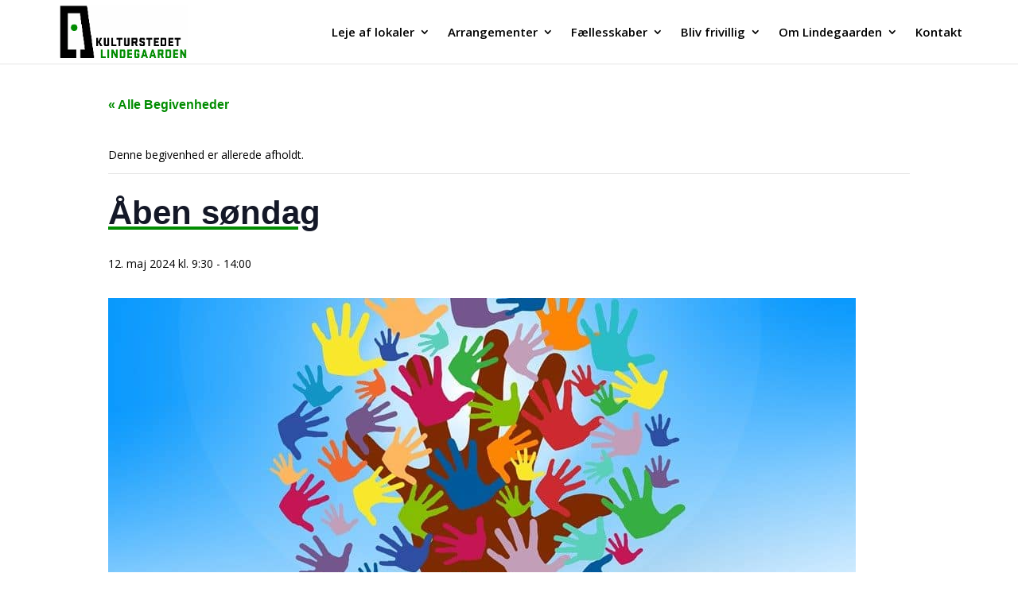

--- FILE ---
content_type: text/css
request_url: https://www.kulturstedetlindegaarden.dk/wp-content/cache/autoptimize/css/autoptimize_single_3eeebdf2639fee467271e457003cf549.css?ver=4.27.5
body_size: 989
content:
@import url("https://fonts.googleapis.com/css2?family=Open+Sans:wght@300;400;600;700&family=Rajdhani:wght@400;500;600;700&display=swap");#logo{max-height:85%}#top-menu a{font-size:16px}@media screen and (min-width:981px){header .container{width:98%;max-width:1140px;margin:0 auto}}.mfp-bottom-bar{display:none}.et_pb_slide_description .et_pb_slide_title{font-size:40px}@media (max-width:767px){.phoneFixExample{display:block;min-width:225px;margin-left:auto;margin-right:auto;margin-top:5px;margin-bottom:5px}.hideStuff{display:none}}button.tribe-common-c-btn.tribe-events-c-search__button{background:#018c01}a.tribe-events-c-ical__link{border-color:#018c01 !important;color:#018c01 !important}.tribe-events-sub-nav li a{color:#018c01;font-size:13px}.tribe-events-sub-nav li a:hover{color:#b8c625}#tribe-events-content a,.tribe-venue-url a{color:#018c01}#tribe-events-content a:hover,.tribe-venue-url a:hover{color:#b8c625}.tribe-common .tribe-common-c-btn:focus,.tribe-common .tribe-common-c-btn:hover,.tribe-common a.tribe-common-c-btn:focus,.tribe-common a.tribe-common-c-btn:hover{background-color:#b8c625 !important}ul.ecs-event-list{list-style:none;padding:0;margin:0}ul.ecs-event-list li.ecs-event{margin:20px 0}ul.ecs-event-list li.ecs-event:last-child{margin-bottom:0}ul.ecs-event-list li.ecs-event h4{margin:0;padding:0}ul.ecs-event-list li.ecs-event h4 a{color:#018c01}ul.ecs-event-list li.ecs-event h4 a:hover{color:#b8c625}body{font-family:"Open Sans",sans-serif;font-size:16px}.text-warning{color:red;font-weight:600}a:hover{color:#b8c625}#top-menu-nav #top-menu a:hover,#mobile_menu_slide a:hover{color:#018c01 !important;opacity:1 !important;background:0 0 !important}.ven-table table:not(.variations){border:0 solid transparent;border-collapse:collapse;font-size:14px}.ven-table tr td{border-top:0 solid transparent;padding:.25rem 0}h1,h2,h3,h4,h5,h6{font-family:"Rajdhani",sans-serif}h1{font-size:1.5em;font-weight:700;display:inline-block;position:relative;text-decoration:underline !important;text-decoration-color:#018c01 !important}h2{font-size:1.25em;font-weight:700}h3{font-size:1.15em;font-weight:700}h4{font-size:1.1em;font-weight:700}h5{font-size:1em;font-weight:700;margin-bottom:0}h6{font-size:1em;font-weight:700;margin-bottom:0}.et_pb_slide_content{font-size:1rem}.slide-btn{display:none;font-size:.833333em !important}.slider-text{margin-bottom:1rem}table h3{padding:5px 0}@media screen and (min-width:576px){h1{font-size:2.5em}h2{font-size:2em}h3{font-size:1.75em}h4{font-size:1.5em}h5{font-size:1.25em}h6{font-size:1em}.et_pb_slide_content,.et_pb_slide_content a{font-size:1.25rem}.slide-btn{display:inline}.btn-two{margin-left:2%}.slider-text{margin-bottom:1.25rem}}@media screen and (min-width:768px){.et_pb_slide_content,.et_pb_slide_content a{font-size:1.5rem}}footer a:hover{color:#b8c625 !important}footer a.fb:hover{color:#4267b2 !important}footer a.fb:hover:before{color:#4267b2}footer a.fb:before{font-family:"Font Awesome 5 Brands";font-weight:400;display:block;content:'\f082';font-size:25px;text-align:center;color:#fff}.side-menu{position:fixed;right:0;top:auto;bottom:0;z-index:99;width:100%;background-color:#018c01;height:50px}.side-menu .widget{margin:0}.side-menu .textwidget.custom-html-widget{width:100%;justify-content:space-around;display:flex}.side-menu span{display:inline-flex;text-align:center;width:49%}.side-menu span a{display:inline-block;color:#fff;width:100%;height:auto;min-height:2px;background-color:#018c01;-webkit-transition:all .2s linear 0s;-moz-transition:all .2s linear 0s;-o-transition:all .2s linear 0s;transition:all .2s linear 0s;-webkit-transition-property:background-color,color;-moz-transition-property:background-color,color;-o-transition-property:background-color,color;transition-property:background-color,color;padding:5px 0;line-height:1.25;font-size:12px;font-weight:600}.side-menu span a:hover{background-color:#b8c625}.side-menu span a:before{font-family:"Font Awesome 5 Free";font-weight:900;display:block;content:'\f0e0';font-size:20px}@media screen and (min-width:768px){.side-menu{position:fixed;right:0;top:38%;bottom:auto;width:auto;background-color:transparent;height:auto}.side-menu .textwidget.custom-html-widget{display:block}.side-menu span{display:block;width:70px}.side-menu span a{border-radius:5px 0 0 5px;border-style:none;box-shadow:0 5px 15px 0 rgba(0,0,0,.15);margin-bottom:5px;padding:10px 0}}

--- FILE ---
content_type: text/css
request_url: https://www.kulturstedetlindegaarden.dk/wp-content/et-cache/5416/et-core-unified-5416.min.css?ver=1765189757
body_size: -62
content:
@media screen and (max-width:960px){.hide-mobile{display:none!important}}.pa-inline-buttons .et_pb_button_module_wrapper{display:inline-block}.et_pb_column_1_3 h3,.et_pb_column_1_4 h3,.et_pb_column_1_5 h3,.et_pb_column_1_6 h3,.et_pb_column_2_5 h3{font-size:1.15em}@media screen and (min-width:576px){.et_pb_column_1_3 h3,.et_pb_column_1_4 h3,.et_pb_column_1_5 h3,.et_pb_column_1_6 h3,.et_pb_column_2_5 h3{font-size:1.75em}}#et-top-navigation{padding-left:0!important}#logo{width:auto}.side-menu span.side-event a::before{content:'\f3ff'}#text-3{margin-bottom:1px}